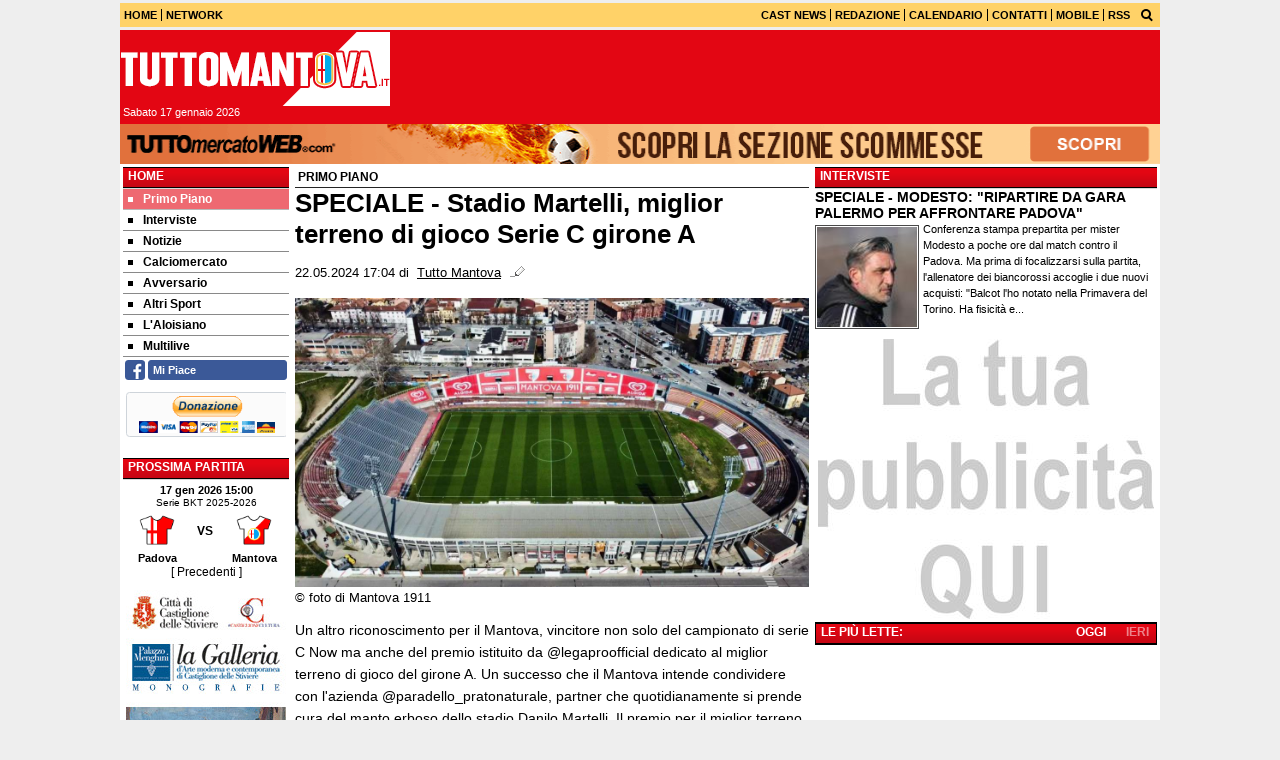

--- FILE ---
content_type: text/html; charset=UTF-8
request_url: https://www.tuttomantova.it/primo-piano/speciale-stadio-martelli-miglior-terreno-di-gioco-serie-c-girone-a-5116
body_size: 22960
content:

<!DOCTYPE html>
<html lang="it">
	<head>
		<title>SPECIALE - Stadio Martelli, miglior terreno di gioco Serie C girone A</title>		<meta name="description" content="Un altro riconoscimento per il Mantova, vincitore non solo del campionato di serie C Now ma anche del premio istituito.">
<meta name="twitter:card" content="summary_large_image">
<meta name="twitter:title" content="SPECIALE - Stadio Martelli, miglior terreno di gioco Serie C girone A">
<meta name="twitter:description" content="Un altro riconoscimento per il Mantova, vincitore non solo del campionato di serie C Now ma anche del premio istituito da&amp;nbsp;@legaproofficial&amp;nbsp;dedicato al miglior terreno di gioco del girone...">
<meta name="twitter:image" content="https://net-storage.tcccdn.com/storage/tuttomantova.it/img_notizie/thumb3/29/2993dbddb95fee767c5c42503a3ef20f-73791-oooz0000.jpg">
<meta property="og:site_name" content="Tutto Mantova">
<meta property="og:title" content="SPECIALE - Stadio Martelli, miglior terreno di gioco Serie C girone A">
<meta property="og:type" content="article">
<meta property="og:url" content="https://www.tuttomantova.it/primo-piano/speciale-stadio-martelli-miglior-terreno-di-gioco-serie-c-girone-a-5116">
<meta property="og:description" content="Un altro riconoscimento per il Mantova, vincitore non solo del campionato di serie C Now ma anche del premio istituito da&amp;nbsp;@legaproofficial&amp;nbsp;dedicato al miglior terreno di gioco del girone...">
<meta property="og:image" content="https://net-storage.tcccdn.com/storage/tuttomantova.it/img_notizie/thumb3/29/2993dbddb95fee767c5c42503a3ef20f-73791-oooz0000.jpg">
<meta property="og:image:width" content="1200">
<meta property="og:image:height" content="674">
<meta name="robots" content="max-image-preview:large">
<meta name="language" content="it">
<meta name="theme-color" content="#e30613">
		<link rel="stylesheet" media="print" href="https://net-static.tcccdn.com/template/tuttomantova.it/tmw/css/print.css"><link rel="alternate" media="only screen and (max-width: 640px)" href="https://m.tuttomantova.it/primo-piano/speciale-stadio-martelli-miglior-terreno-di-gioco-serie-c-girone-a-5116/"><link rel="shortcut icon" sizes="144x144" href="https://net-static.tcccdn.com/template/tuttomantova.it/img/favicon144.png"><link rel="shortcut icon" href="https://net-static.tcccdn.com/template/tuttomantova.it/img/favicon.ico"><link rel="alternate" type="application/rss+xml" title="RSS" href="https://www.tuttomantova.it/rss">		
<script type="application/ld+json">{"@context":"https://schema.org","@type":"NewsArticle","mainEntityOfPage":{"@type":"WebPage","@id":"https://www.tuttomantova.it/primo-piano/speciale-stadio-martelli-miglior-terreno-di-gioco-serie-c-girone-a-5116"},"headline":"SPECIALE - Stadio Martelli, miglior terreno di gioco Serie C girone A","articleSection":"Primo Piano","description":"Un altro riconoscimento per il Mantova, vincitore non solo del campionato di serie C Now ma anche del premio istituito da&nbsp;@legaproofficial&nbsp;dedicato al miglior terreno di gioco del girone...","datePublished":"2024-05-22T17:04:17+02:00","dateModified":"2024-05-22T17:05:29+02:00","isAccessibleForFree":true,"author":{"@type":"Person","name":"Tutto Mantova"},"publisher":{"@type":"Organization","name":"Tutto Mantova","logo":{"@type":"ImageObject","url":"https://net-static.tcccdn.com/template/tuttomantova.it/img/admin.png"},"url":"https://www.tuttomantova.it","sameAs":["https://www.facebook.com/pages/tuttomantova.it/101712801584251"]},"image":{"@type":"ImageObject","url":"https://net-storage.tcccdn.com/storage/tuttomantova.it/img_notizie/thumb3/29/2993dbddb95fee767c5c42503a3ef20f-73791-oooz0000.jpg","width":"1200","height":"674"}}</script>
		
<!-- InMobi Choice. Consent Manager Tag v3.0 (for TCF 2.2) -->
<script async>
(function() {
	var host = window.location.hostname;
	var element = document.createElement('script');
	var firstScript = document.getElementsByTagName('script')[0];
	var url = 'https://cmp.inmobi.com' . concat('/choice/', 'zps7Pn88rZM7r', '/', host, '/choice.js?tag_version=V3');
	var uspTries = 0;
	var uspTriesLimit = 3;
	element.async = true;
	element.type = 'text/javascript';
	element.src = url;
	element.addEventListener('load', function(event) {
		window.dispatchEvent(new Event('inmobiLoaded'));
		});

	firstScript.parentNode.insertBefore(element, firstScript);

	function makeStub() {
		var TCF_LOCATOR_NAME = '__tcfapiLocator';
		var queue = [];
		var win = window;
		var cmpFrame;

		function addFrame() {
			var doc = win.document;
			var otherCMP = !!(win.frames[TCF_LOCATOR_NAME]);

			if (!otherCMP) {
				if (doc.body) {
					var iframe = doc.createElement('iframe');

					iframe.style.cssText = 'display:none';
					iframe.name = TCF_LOCATOR_NAME;
					doc.body.appendChild(iframe);
				} else {
					setTimeout(addFrame, 5);
				}
			}
			return !otherCMP;
		}

		function tcfAPIHandler() {
			var gdprApplies;
			var args = arguments;

			if (!args.length) {
				return queue;
			} else if (args[0] === 'setGdprApplies') {
				if (
					args.length > 3 &&
					args[2] === 2 &&
					typeof args[3] === 'boolean'
				) {
					gdprApplies = args[3];
					if (typeof args[2] === 'function') {
						args[2]('set', true);
					}
				}
			} else if (args[0] === 'ping') {
				var retr = {
					gdprApplies: gdprApplies,
					cmpLoaded: false,
					cmpStatus: 'stub'
				};

				if (typeof args[2] === 'function') {
					args[2](retr);
				}
			} else {
				if (args[0] === 'init' && typeof args[3] === 'object') {
					args[3] = Object.assign(args[3], { tag_version: 'V3' });
				}
				queue.push(args);
			}
		}

		function postMessageEventHandler(event) {
			var msgIsString = typeof event.data === 'string';
			var json = {};

			try {
				if (msgIsString) {
					json = JSON.parse(event.data);
				} else {
					json = event.data;
				}
			} catch (ignore) {}

			var payload = json.__tcfapiCall;

			if (payload) {
				window.__tcfapi(
					payload.command,
					payload.version,
					function(retValue, success) {
						var returnMsg = {
							__tcfapiReturn: {
								returnValue: retValue,
								success: success,
								callId: payload.callId
							}
						};
						if (msgIsString) {
							returnMsg = JSON.stringify(returnMsg);
						}
						if (event && event.source && event.source.postMessage) {
							event.source.postMessage(returnMsg, '*');
						}
					},
					payload.parameter
				);
			}
		}

		while (win) {
			try {
				if (win.frames[TCF_LOCATOR_NAME]) {
					cmpFrame = win;
					break;
				}
			} catch (ignore) {}

			if (win === window.top) {
				break;
			}
			win = win.parent;
		}
		if (!cmpFrame) {
			addFrame();
			win.__tcfapi = tcfAPIHandler;
			win.addEventListener('message', postMessageEventHandler, false);
		}
	};

	makeStub();

	function makeGppStub() {
		const CMP_ID = 10;
		const SUPPORTED_APIS = [
			'2:tcfeuv2',
			'6:uspv1',
			'7:usnatv1',
			'8:usca',
			'9:usvav1',
			'10:uscov1',
			'11:usutv1',
			'12:usctv1'
		];

		window.__gpp_addFrame = function (n) {
			if (!window.frames[n]) {
				if (document.body) {
					var i = document.createElement("iframe");
					i.style.cssText = "display:none";
					i.name = n;
					document.body.appendChild(i);
				} else {
					window.setTimeout(window.__gpp_addFrame, 10, n);
				}
			}
		};
		window.__gpp_stub = function () {
			var b = arguments;
			__gpp.queue = __gpp.queue || [];
			__gpp.events = __gpp.events || [];

			if (!b.length || (b.length == 1 && b[0] == "queue")) {
				return __gpp.queue;
			}

			if (b.length == 1 && b[0] == "events") {
				return __gpp.events;
			}

			var cmd = b[0];
			var clb = b.length > 1 ? b[1] : null;
			var par = b.length > 2 ? b[2] : null;
			if (cmd === "ping") {
				clb(
					{
						gppVersion: "1.1", // must be “Version.Subversion”, current: “1.1”
						cmpStatus: "stub", // possible values: stub, loading, loaded, error
						cmpDisplayStatus: "hidden", // possible values: hidden, visible, disabled
						signalStatus: "not ready", // possible values: not ready, ready
						supportedAPIs: SUPPORTED_APIS, // list of supported APIs
						cmpId: CMP_ID, // IAB assigned CMP ID, may be 0 during stub/loading
						sectionList: [],
						applicableSections: [-1],
						gppString: "",
						parsedSections: {},
					},
					true
				);
			} else if (cmd === "addEventListener") {
				if (!("lastId" in __gpp)) {
					__gpp.lastId = 0;
				}
				__gpp.lastId++;
				var lnr = __gpp.lastId;
				__gpp.events.push({
					id: lnr,
					callback: clb,
					parameter: par,
				});
				clb(
					{
						eventName: "listenerRegistered",
						listenerId: lnr, // Registered ID of the listener
						data: true, // positive signal
						pingData: {
							gppVersion: "1.1", // must be “Version.Subversion”, current: “1.1”
							cmpStatus: "stub", // possible values: stub, loading, loaded, error
							cmpDisplayStatus: "hidden", // possible values: hidden, visible, disabled
							signalStatus: "not ready", // possible values: not ready, ready
							supportedAPIs: SUPPORTED_APIS, // list of supported APIs
							cmpId: CMP_ID, // list of supported APIs
							sectionList: [],
							applicableSections: [-1],
							gppString: "",
							parsedSections: {},
						},
					},
					true
				);
			} else if (cmd === "removeEventListener") {
				var success = false;
				for (var i = 0; i < __gpp.events.length; i++) {
					if (__gpp.events[i].id == par) {
						__gpp.events.splice(i, 1);
						success = true;
						break;
					}
				}
				clb(
					{
						eventName: "listenerRemoved",
						listenerId: par, // Registered ID of the listener
						data: success, // status info
						pingData: {
							gppVersion: "1.1", // must be “Version.Subversion”, current: “1.1”
							cmpStatus: "stub", // possible values: stub, loading, loaded, error
							cmpDisplayStatus: "hidden", // possible values: hidden, visible, disabled
							signalStatus: "not ready", // possible values: not ready, ready
							supportedAPIs: SUPPORTED_APIS, // list of supported APIs
							cmpId: CMP_ID, // CMP ID
							sectionList: [],
							applicableSections: [-1],
							gppString: "",
							parsedSections: {},
						},
					},
					true
				);
			} else if (cmd === "hasSection") {
				clb(false, true);
			} else if (cmd === "getSection" || cmd === "getField") {
				clb(null, true);
			}
			//queue all other commands
			else {
				__gpp.queue.push([].slice.apply(b));
			}
		};
		window.__gpp_msghandler = function (event) {
			var msgIsString = typeof event.data === "string";
			try {
				var json = msgIsString ? JSON.parse(event.data) : event.data;
			} catch (e) {
				var json = null;
			}
			if (typeof json === "object" && json !== null && "__gppCall" in json) {
				var i = json.__gppCall;
				window.__gpp(
					i.command,
					function (retValue, success) {
						var returnMsg = {
							__gppReturn: {
								returnValue: retValue,
								success: success,
								callId: i.callId,
							},
						};
						event.source.postMessage(msgIsString ? JSON.stringify(returnMsg) : returnMsg, "*");
					},
					"parameter" in i ? i.parameter : null,
					"version" in i ? i.version : "1.1"
				);
			}
		};
		if (!("__gpp" in window) || typeof window.__gpp !== "function") {
			window.__gpp = window.__gpp_stub;
			window.addEventListener("message", window.__gpp_msghandler, false);
			window.__gpp_addFrame("__gppLocator");
		}
	};

	makeGppStub();

	var uspStubFunction = function() {
		var arg = arguments;
		if (typeof window.__uspapi !== uspStubFunction) {
			setTimeout(function() {
				if (typeof window.__uspapi !== 'undefined') {
					window.__uspapi.apply(window.__uspapi, arg);
				}
			}, 500);
		}
	};

	var checkIfUspIsReady = function() {
		uspTries++;
		if (window.__uspapi === uspStubFunction && uspTries < uspTriesLimit) {
			console.warn('USP is not accessible');
		} else {
			clearInterval(uspInterval);
		}
	};

	if (typeof window.__uspapi === 'undefined') {
		window.__uspapi = uspStubFunction;
		var uspInterval = setInterval(checkIfUspIsReady, 6000);
	}
})();
</script>
<!-- End InMobi Choice. Consent Manager Tag v3.0 (for TCF 2.2) -->

<script>

function addListener(element, type, callback)
{
	if (element.addEventListener) {
		element.addEventListener(type, callback);
	} else if (element.attachEvent) {
		element.attachEvent('on' + type, callback);
	}
}
var tcfGoogleConsent = "0";

addListener(window, "inmobiLoaded", () => {
	__tcfapi("addEventListener", 2, (tcData, success) => {
		if (success && tcData.gdprApplies) {
						if (tcData.eventStatus == "useractioncomplete" || tcData.eventStatus == "tcloaded") {
								if (
					Object.entries(tcData.purpose.consents).length > 0
					&& Object.values(tcData.purpose.consents)[0] === true
					&& typeof tcData.vendor.consents[755] !== "undefined"
					&& tcData.vendor.consents[755] === true
				) {
					tcfGoogleConsent = "1";
									} else {
					tcfGoogleConsent = "-1";
									}
			}
		}
	});
});
</script>
		<!-- Da includere in ogni layout -->
<script>
function file_exists(url)
{
	var req = this.window.ActiveXObject ? new ActiveXObject("Microsoft.XMLHTTP") : new XMLHttpRequest();
	if (!req) {
		return false;
		throw new Error('XMLHttpRequest not supported');
	}
	req.open('GET', url, false);	/* HEAD è generalmente più veloce di GET con JavaScript */
	req.send(null);
	if (req.status == 200) return true;
	return false;
}

function getQueryParam(param)
{
	var result = window.location.search.match(new RegExp("(\\?|&)" + param + "(\\[\\])?=([^&]*)"));
	return result ? result[3] : false;
}

/* VIDEO Sky */
var videoSky = false;

/* Settaggio delle variabili */
var menunav     = 'primo-piano';
var online    = '9';
var indirizzo = window.location.pathname.split('/');
var word        = '';
if (word=='') word = getQueryParam('word');
var platform  = 'desktop';
var asset_id  = 'read.5116';
var azione    = 'read';
var idsezione = '1';
var tccdate   = '17 gennaio ore 04:59';
var key       = '';
var key2      = '';
var checkUser = false;

/* Settaggio della searchbar (con titoletto) */
var searchbar = false;
if (indirizzo[1]!='' && word=='') searchbar = indirizzo[1].replace(/-/gi, " ").replace(/_/gi, " ").toUpperCase();
else if (azione=='search')
{
	searchbar = 'Ricerca';
	if (word!=false && word!='') searchbar = searchbar + ' per ' + word.toUpperCase();
}
else if (azione=='contatti') searchbar = azione.toUpperCase();
indirizzo = indirizzo[1].replace("-", "");
if(word==false) word = '';

/* Settaggio della zona per banner Leonardo */
var zonaLeonardo = (azione=='index') ? 'home' : 'genr';
/* Settaggio della zona per banner Sole24Ore */
var zonaSole24Ore = (azione=='index') ? 'Homepage' : 'Altro';
if (indirizzo == 'scommesse') { zonaSole24Ore = 'Scommesse'; }

/* Inclusione del css personalizzato per key */
if (key!='')
{
	var cssKey1 = 'https://net-static.tcccdn.com/template/tuttomantova.it/css/'+key+'.css';
	if (file_exists(cssKey1)!=false) document.write('<link rel="stylesheet" href="'+cssKey1+'">');
	else
	{
		var cssKey2 = 'https://net-static.tcccdn.com/template/tuttomantova.it/css/'+key2+'.css';
		if(file_exists(cssKey2)!=false) document.write('<link rel="stylesheet" href="'+cssKey2+'">');
	}
}
</script>
		<!-- Meta dati che vanno bene per tutti i layout -->
<meta http-equiv="Content-Type" content="text/html; charset=UTF-8">
<style>.testo_align a { font-weight: bold; }</style>
		<link rel="stylesheet" href="https://net-static.tcccdn.com/template/tuttomantova.it/img-css-js/837ab0cf9fe729d03e8bf9cf826d8f59.css">
<script src="https://net-static.tcccdn.com/template/tuttomantova.it/tmw/img-css-js/207c3815ce31fc8565adaf1e96bbd589.js" async></script>
<script>

			var banner = {"728x90":[{"idbanner":"60","width":728,"height":90,"crop":"1","async":"0","uri":"","embed":"PGRpdiBpZD0ncHJqXzcyOHg5MF9hdGYnID48L2Rpdj4NCjxzY3JpcHQgc3JjPSIvL2QyN2d0Z2xzdTRmNHkyLmNsb3VkZnJvbnQubmV0L3ByZWJpZF9oYl8zMDNfMTY5LmpzIiBhc3luYz48L3NjcmlwdD4=","img1":"","partenza":-62169986996,"scadenza":-62169986996,"pagine":""}],"300x250_read":[{"idbanner":"6","width":300,"height":250,"crop":"1","async":"0","uri":"","embed":"PGRpdiBpZD0ncHJqXzMwMHgyNTBfbW9iX2F0ZicgPjwvZGl2Pg==","img1":"","partenza":-62169986996,"scadenza":-62169986996,"pagine":""}],"336x280_1":[{"idbanner":"8","width":336,"height":280,"crop":"1","async":"0","uri":"https:\/\/www.tuttomantova.it\/?action=page&id=1","embed":"","img1":"388b6545244c9af6354498efd02fa12f.jpg","partenza":-62169986996,"scadenza":-62169986996,"pagine":""}],"160x60":[{"idbanner":"16","width":160,"height":60,"crop":"1","async":"0","uri":"","embed":"[base64]","img1":"","partenza":-62169986996,"scadenza":-62169986996,"pagine":""}],"160x600_1":[{"idbanner":"42","width":160,"height":600,"crop":"1","async":"0","uri":"http:\/\/www.valorecastiglione.it","embed":"","img1":"78166125c0935f89b20442957afd312f.jpg","partenza":-62169986996,"scadenza":-62169986996,"pagine":""}]};
			var now = Math.round(new Date().getTime() / 1000);
			var bannerok = new Object();
			for (var zona in banner)
			{
				bannerok[zona] = new Array();
				for (i=0; i < banner[zona].length; i++)
				{
					var ok = 1;
					if (banner[zona][i]['scadenza']>0  && banner[zona][i]['scadenza']<=now) ok = 0;
					if (banner[zona][i]['partenza']!=0 && banner[zona][i]['partenza']>now)  ok = 0;
					if (typeof azione !== 'undefined' && azione !== null) {
						if (banner[zona][i]['pagine'] == '!index' && azione == 'index') ok = 0;
						else if (banner[zona][i]['pagine'] == 'index' && azione != 'index') ok = 0;
					}

					if (ok == 1) bannerok[zona].push(banner[zona][i]);
				}

				bannerok[zona].sort(function() {return 0.5 - Math.random()});
			}
			banner = bannerok;
var banner_url   = 'https://net-storage.tcccdn.com';
var banner_path  = '/storage/tuttomantova.it/banner/'
function asyncLoad()
{
	if (azione == 'read') {
		var scripts = [
				"https://connect.facebook.net/it_IT/all.js#xfbml=1",
			];
		(function(array) {
			for (var i = 0, len = array.length; i < len; i++) {
				var elem = document.createElement('script');
				elem.type = 'text/javascript';
				elem.async = true;
				elem.src = array[i];
				var s = document.getElementsByTagName('script')[0];
				s.parentNode.insertBefore(elem, s);
			}
		})(scripts);
	}

}
if (window.addEventListener) window.addEventListener("load", asyncLoad, false);
else if (window.attachEvent) window.attachEvent("onload", asyncLoad);
else window.onload = asyncLoad;

function resizeStickyContainers() {
	var stickyFill = document.getElementsByClassName('sticky-fill');
	for (i = 0; i < stickyFill.length; ++i) stickyFill[i].style.height = null;
	for (i = 0; i < stickyFill.length; ++i)
	{
		var height = stickyFill[i].parentElement.offsetHeight-stickyFill[i].offsetTop;
		height = Math.max(height, stickyFill[i].offsetHeight);
		stickyFill[i].style.height = height+'px';
	}
}
document.addEventListener('DOMContentLoaded', resizeStickyContainers, false);

// layout_headjs
function utf8_decode(e){for(var n="",r=0;r<e.length;r++){var t=e.charCodeAt(r);t<128?n+=String.fromCharCode(t):(127<t&&t<2048?n+=String.fromCharCode(t>>6|192):(n+=String.fromCharCode(t>>12|224),n+=String.fromCharCode(t>>6&63|128)),n+=String.fromCharCode(63&t|128))}return n}function base64_decode(e){var n,r,t,i,a,o="",h=0;for(e=e.replace(/[^A-Za-z0-9\+\/\=]/g,"");h<e.length;)n=this._keyStr.indexOf(e.charAt(h++))<<2|(t=this._keyStr.indexOf(e.charAt(h++)))>>4,r=(15&t)<<4|(i=this._keyStr.indexOf(e.charAt(h++)))>>2,t=(3&i)<<6|(a=this._keyStr.indexOf(e.charAt(h++))),o+=String.fromCharCode(n),64!=i&&(o+=String.fromCharCode(r)),64!=a&&(o+=String.fromCharCode(t));return utf8_decode(o)}function getBannerJS(e,n){void 0!==banner[e]&&0!=banner[e].length&&(static=void 0!==window.banner_url?window.banner_url:"",bannerPath=void 0!==window.banner_path?window.banner_path:"",bannerSel=banner[e].pop(),"undefined"!=typeof bannerSel&&(style=-1==e.indexOf("side")?"overflow: hidden; height: "+bannerSel.height+"px;":"min-height: "+bannerSel.height+"px;",style=-1==e.indexOf("side")||250!=bannerSel.height&&280!=bannerSel.height?style:style+" max-height: 600px; overflow: hidden;",style=style+" width: "+bannerSel.width+"px; margin: auto;",htmlBanner=bannerSel.embed?base64_decode(bannerSel.embed):'<a target="_blank" href="'+bannerSel.uri+'"><img src="'+static+bannerPath+bannerSel.img1+'" width="'+bannerSel.width+'" height="'+bannerSel.height+'" alt="Banner '+e+'" border="0"></a>',htmlString='<div style="'+style+'">'+htmlBanner+"</div>",document.write(htmlString)))}function checkCookieFrequencyCap(e){for(var n=document.cookie.split(";"),r=0,t=new Date,i=0;i<n.length;i++){for(var a=n[i];" "==a.charAt(0);)a=a.substring(1);if(0==a.indexOf(e)){r=a.substring(e.length+1,a.length);break}}return r<t.getTime()}function setCookieFrequencyCap(e,n){var r=location.hostname.split(".").slice(1).join("."),t=new Date;return t.setTime(t.getTime()+60*n*1e3),document.cookie=e+"="+t.getTime()+"; expires="+t.toGMTString()+"; domain="+r+"; path=/",!0}_keyStr="ABCDEFGHIJKLMNOPQRSTUVWXYZabcdefghijklmnopqrstuvwxyz0123456789+/=";
</script>
		<meta name="viewport" content="width=device-width,minimum-scale=1,initial-scale=1">
				<script async src="https://pagead2.googlesyndication.com/pagead/js/adsbygoogle.js"></script>
	</head>
	<body>
		<div id="tcc-offset"></div>
		<div id="fb-root"></div>
		<!-- Global site tag (gtag.js) - Google Analytics -->
<script>
	window ['gtag_enable_tcf_support'] = true;  
</script>
<script async src="https://www.googletagmanager.com/gtag/js?id=G-59J01QWSCL"></script>
<script>
	window.dataLayer = window.dataLayer || [];
	function gtag(){dataLayer.push(arguments);}
	gtag('js', new Date());
	gtag('config', 'G-59J01QWSCL', {"asset_id": asset_id, "platform": platform});
//	if (azione == "search" && word != false && word != "") {
//		gtag("event", "search", {"search_term": word});
//	}
</script>
		<script>var tccLoad = [];</script>
		<div class="centra">
			<table style="width:100%;" class="bar small">
	<tr style="vertical-align: text-bottom;">
		<td style="text-align:left; vertical-align:middle;" class="header-list sx">
						<ul><li class="topsxfisso0 no"><a href="//www.tuttomantova.it/"><span>HOME</span></a></li><li class="topsxfisso3"><a href="//www.tuttomantova.it/network/"><span>NETWORK</span></a></li></ul>		</td>
		<td style="text-align:right; vertical-align:middle;" class="header-list dx">
			<ul><li class="topdx0"><a href="/?action=page&id=2" class="topdx0"  ><span>CAST NEWS</span></a></li><li class="topdx1"><a href="/?action=page&id=1" class="topdx1"  ><span>REDAZIONE</span></a></li></ul><ul><li class="topdxfisso0"><a href="/calendario_classifica/" rel="nofollow"><span>CALENDARIO</span></a></li><li class="topdxfisso1"><a href="/contatti/"><span>CONTATTI</span></a></li><li class="topdxfisso2"><a href="/mobile/"><span>MOBILE</span></a></li><li class="topdxfisso3 no"><a href="/info_rss/"><span>RSS</span></a></li></ul>
		</td>
		<td style="text-align:center; vertical-align:middle;"><span id="search-icon" title="Cerca" accesskey="s" tabindex="0"><svg class="search-icon tcc-link"><g stroke-width="2" stroke="#fff" fill="none"><path d="M11.29 11.71l-4-4"/><circle cx="5" cy="5" r="4"/></g></svg></span>
<script>
var search = document.getElementById('search-icon');
search.onclick = function(){
	var tccsearch = document.getElementById('tccsearch');
	tccsearch.style.display = (tccsearch.style.display=='' || tccsearch.style.display=='none') ? 'block' : 'none';
	document.getElementById('wordsearchform').focus();
};
</script></td>
	</tr>
</table>
<div id="tccsearch"
	><form action="/ricerca/" method="get" name="form" role="search" aria-label="Cerca"
		><input type="text" name="word" value="" id="wordsearchform" autocomplete="off"
		><input type="submit" name="invio" value="Cerca" role="button"
	></form
></div>
<script>
document.getElementById("wordsearchform").value = word;
if (azione=='search')
{
	document.getElementById('tccsearch').style.display = 'block';
}
</script><div class="bar_bottom"><table style="width: 100%; margin: auto;">
	<tr>
		<td style="text-align: left; vertical-align: top; width: 272px;">
			<div class="logod"><a href="/" title="Tutto sulla tua squadra del cuore"></a></div>
			<table style="width: 100%; margin: auto;">
				<tr>
					<td style="text-align: left;" class="small">&nbsp;Sabato 17 gennaio 2026</td>
					<td style="text-align: right;" class="small"><span class="ecc_utenti_online"><script> if (online!='0') document.write('Utenti online: ' + online); </script></span></td>
				</tr>
			</table>
		</td>
		<td style="text-align: right; vertical-align: top; width: 728px;" class="novis"><script>getBannerJS('728x90');</script>
</td>
	</tr>
</table>
</div>			<div class="sub novis" style="text-align:center;"><div id="slimbanner" class="center mb-2 mt-2" style="width: 1040px; height: 40px;"></div>
<script>
var now = Date.now();

var d1a = new Date(1749592800000);
var d1b = new Date(1752443940000);

var d2a = new Date(1763593200000);
var d2b = new Date(1764889140000);

var arr = [
	'<a href="https://www.tuttomercatoweb.com/scommesse/" target="_blank" rel="nofollow"><img src="https://net-static.tcccdn.com/template/tuttomantova.it/tmw/banner/1000x40_tmwscommesse.gif" alt="TMW Scommesse" width="1040px" height="40px"></a>',
	//'<a href="https://www.tuttomercatoweb.com/scommesse/quote-maggiorate/" target="_blank" rel="nofollow"><img src="https://net-static.tcccdn.com/template/tuttomantova.it/tmw/banner/tmw-mondiale-club-1000x40.gif" alt="TMW Scommesse" width="1040px" height="40px"></a>',
	'<a href="https://www.ail.it/ail-eventi-e-news/ail-manifestazioni/stelle-di-natale-ail?utm_source=web&utm_medium=banner&utm_campaign=Stelle25" target="_blank" rel="nofollow"><img src="https://net-static.tcccdn.com/template/tuttomantova.it/tmw/banner/1000x40_ail_stelle_2025.jpg" alt="AIL" width="1000px" height="40px"></a>',
];

var w = arr[0]; // default
if (now>=d2a && now<=d2b) // random tra 1 e 2
{
	var randKey = Math.floor(Math.random()*2);//+1
	w = arr[randKey];
}
else if (now>=d2b && now<=d1b) w = arr[1]; // mondiali

var slim = document.getElementById('slimbanner');
slim.innerHTML = w;
</script>
</div>
						<div class="divTable" style="width: 100%; table-layout: fixed;">
				<div class="divRow">
								<div class="colsx divCell">
						<div class='block_title'>
	<h2 class="block_title2 upper"><span><a href="/">Home</a></span></h2>
	<div class="menu" aria-label="Menù" role="menu">
		<a href="/primo-piano/" class="m1" id="mprimopiano" role="menuitem"><span></span>Primo Piano</a><a href="/interviste/" class="m2" id="minterviste" role="menuitem"><span></span>Interviste</a><a href="/notizie/" class="m3" id="mnotizie" role="menuitem"><span></span>Notizie</a><a href="/calciomercato/" class="m4" id="mcalciomercato" role="menuitem"><span></span>Calciomercato</a><a href="/avversario/" class="m5" id="mavversario" role="menuitem"><span></span>Avversario</a><a href="/altri-sport/" class="m13" id="maltrisport" role="menuitem"><span></span>Altri Sport</a><a href="/l-aloisiano/" class="m12" id="mlaloisiano" role="menuitem"><span></span>L'Aloisiano</a><a href="/live-partite/" id="mlive-partite" role="menuitem"><span></span>Multilive</a>	</div>
</div>

<script>
	var mindirizzo = document.getElementById('m'+indirizzo);
	if (mindirizzo!==undefined && mindirizzo!==null) mindirizzo.classList.add("selected");
</script>
<div class="social_table mbottom">
		<div>
			<a target="_blank" rel="nofollow noopener" href="https://www.facebook.com/101712801584251" title="Facebook">
				<span class="social_icon icon_facebook"></span
				><span class="left social_follow follow_facebook">Mi Piace</span>
			</a>
		</div>
	</div><div style="padding: 0px 0px 3px 0px;">
<script>getBannerJS('160x60');</script>
</div>
		<div class="proxEventi">
		<table style="width:100%; margin: auto;">
				<tr>
					<td><h2 class="block_title"><span class="be0">PROSSIMA PARTITA</span></h2></td>
				</tr>
				<tr>
					<td>
						<div class="tcc-small" style="padding:4px;">
							<b>
	17 gen 2026 15:00						</b>
							<br>
							<a href="/calendario_classifica/serie_b/2025-2026#3531g20">
								<span class="small">Serie BKT 2025-2026</span>
							</a>
													</div>
					</td>
				</tr>
				<tr>
					<td style="text-align:center;">
						<table style="width:100%; margin: auto;">
							<tr>
								<td style="vertical-align:middle; text-align:center; width:45%;"><img src="https://tccdb-storage.tcccdn.com/storage/scudetti/59-100.png" alt="Padova" style="width:36px;"></td>
								<td style="vertical-align:middle; text-align:center; width:10%;">&nbsp;&nbsp;<b>VS</b>&nbsp;&nbsp;</td>
								<td style="vertical-align:middle; text-align:center; width:45%;"><img src="https://tccdb-storage.tcccdn.com/storage/scudetti/57-100.png" alt="Mantova" style="width:36px;"></td>
							</tr>
							<tr>
								<td style="vertical-align:middle; text-align:center;"><span class="tcc-small"><b>Padova</b></span></td>
								<td style="vertical-align:middle; text-align:center;">&nbsp;</td>
								<td style="vertical-align:middle; text-align:center;"><span class="tcc-small"><b>Mantova</b></span></td>
							</tr>
						</table>
					</td>
				</tr>
				<tr>
					<td>
						<a title="Precedenti" href="//www.tuttomantova.it/partite_precedenti/?ids=59,57">[ Precedenti ]</a>
					</td>
				</tr>
			</table>
		</div>
	<div style="padding: 0px 0px 3px 0px;">
<script>getBannerJS('160x600_1');</script>
</div>
<div style="padding: 0px 0px 3px 0px;">
<script>getBannerJS('160x300');</script>
</div>
<div style="padding: 0px 0px 3px 0px;">
<script>getBannerJS('160x600_2');</script>
</div>
					</div>
								<div class="corpo divCell">	
<div>
	<table style="width:100%; margin: auto;" class="background">
		<tr>
			<td class="background" style="text-align:left; border-right: none;">PRIMO PIANO</td>
			<td class="background" style="text-align:right; border-left: none;">
					</td>
		</tr>
	</table>
</div>
<!-- Inizio Articolo -->
<div role="main">
		<div class="mbottom "><h1 class="titolo">SPECIALE - Stadio Martelli, miglior terreno di gioco Serie C girone A</h1></div>
	<div class="testo">
				<div class="data small" style="margin-bottom:3px;">
			<span>22.05.2024 17:04</span>&nbsp;di&nbsp;
			<span class="contatta"><a rel="nofollow" href="/contatti/?idutente=2"><u>Tutto Mantova</u></a></span>						<span class="ecc_count_read">&nbsp;
				<span id="button_letture"><a href="javascript:visualizza_letture('letture','5116')">
					<span class="box_reading">vedi letture</span>
				</a></span>
				<span id="txt_letture"></span>
			</span>
		</div>
				<div style="text-align:center; margin: 14px 0; max-width: 468px;" class="banner_468x60_read_top"></div>
		<div class="testo_align">
			<div class="big">
						<div>
						<img src="https://net-storage.tcccdn.com/storage/tuttomantova.it/img_notizie/thumb3/29/2993dbddb95fee767c5c42503a3ef20f-73791-oooz0000.jpg" alt="SPECIALE - Stadio Martelli, miglior terreno di gioco Serie C girone A"></div>
					</div><div class="small" style="margin-bottom:10px;"><div>&copy; foto di Mantova 1911</div></div>												<p>Un altro riconoscimento per il Mantova, vincitore non solo del campionato di serie C Now ma anche del premio istituito da&nbsp;@legaproofficial&nbsp;dedicato al miglior terreno di gioco del girone A.&nbsp;Un successo che il Mantova intende condividere con l&#39;azienda&nbsp;@paradello_pratonaturale, partner che quotidianamente si prende cura del manto erboso dello stadio Danilo Martelli.&nbsp;Il premio per il miglior terreno della Serie C Now e&#39; stato assegnato anche al Cesena per il girone B ed al Benevento per il girone C. Al Novara il premio per il miglior manto sintetico.&nbsp;La qualit&agrave; dei terreni di gioco, valutata e votata dagli arbitri della Can C, ha permesso ai Club di ottenere il premio istituito dalla Lega Pro che nell&rsquo;ultimo anno ha posto grande attenzione al tema dei campi di gioco.&nbsp;</p>

<div id="prj_vidinread">&nbsp;</div>

<p><a href="https://www.facebook.com/tuttomantova.it" target="_blank"><b><i>Seguici su Facebook</i></b></a></p>

<p><i>Per contattare la redazione e per la tua pubblicit&agrave;:</i><b><i>&nbsp;</i></b><b><i><a href="mailto:redazione@tuttomantova.it">redazione@tuttomantova.it</a>&nbsp;</i></b><i> oppure&nbsp;<b>333.3361142</b></i></p>

<p><i><b><a href="https://www.paypal.com/donate/?hosted_button_id=8JDY5CNQS2BKS" target="_blank">SOSTIENI LA NOSTRA INFORMAZIONE</a></b></i></p>

<p><i>Siamo giornalisti ed editori di noi stessi! I ricavi ottenuti dalla pubblicit&agrave; e dalle donazioni&nbsp;ci aiutano a supportare il lavoro della nostra redazione che si impegna, ogni giorno, a fornirti un&#39;informazione gratuita e di qualit&agrave;.</i></p>

<div id="prj_artcorr">&nbsp;</div>
						<div class="tcc-clear"></div>
								</div>
		<div class="tcc-clear"></div>
				<div class="link novis">
			<script>var embedVideoPlayer = (typeof embedVideoPlayer === 'undefined') ? false : embedVideoPlayer;</script>
		</div>
				<script>
<!--
function popUp(URL, w, h, s, r)
{
	day = new Date();
	id = day.getTime();
	eval("page" + id + " = window.open(URL, '" + id + "', 'toolbar=0,scrollbars='+s+',location=0,statusbar=0,menubar=0,resizable='+r+',width='+w+',height='+h+',left = 100,top = 80');");
}
//-->
</script>

<div class="social_table share mbottom">
	<a href="javascript:popUp('https://www.facebook.com/sharer.php?u=https%253A%252F%252Fwww.tuttomantova.it%252Fprimo-piano%252Fspeciale-stadio-martelli-miglior-terreno-di-gioco-serie-c-girone-a-5116', '700', '550', '1', '1')"><span class="social_icon icon_facebook"></span><span class="left social_follow follow_facebook">condividi</span></a>
	<a href="javascript:popUp('https://twitter.com/share?url=https%253A%252F%252Fwww.tuttomantova.it%252Fprimo-piano%252Fspeciale-stadio-martelli-miglior-terreno-di-gioco-serie-c-girone-a-5116', '700', '550', '1', '1')"><span class="social_icon icon_twitter"></span><span class="left social_follow follow_twitter">tweet</span></a>
</div>
	</div>
</div>
<!-- Fine Articolo -->
<div class="novis">
	<div style="text-align: center;" class="banner_468x60_read"></div>
	<div class="banner_300x250_read" style="margin: 20px auto;"><script>getBannerJS('300x250_read');</script>
</div>
	<div class="tcc-clear"></div>
</div>
<br>
<div class="novis"><div class="background">Altre notizie - Primo Piano</div>
<div>
	<table style="width:100%; margin: auto;">
		<tr>
		<td class="testo " style="width:50%; padding: 5px 2px 0px 0px; vertical-align: top;"><img src="https://net-storage.tcccdn.com/storage/tuttomantova.it/img_notizie/thumb2/28/287609bcb23ec20fbae80a89e4cc97cf-27411-oooz0000.jpeg" width="50" height="50" alt="SPECIALE - Fiamma Olimpica, domenica e lunedì a Mantova e provincia"><span class="small date">16.01.2026 17:38</span><br><a href="/primo-piano/speciale-fiamma-olimpica-domenica-e-lunedi-a-mantova-e-provincia-7596">SPECIALE - Fiamma Olimpica, domenica e lunedì a Mantova...</a></td><td class="testo " style="width:50%; padding: 5px 2px 0px 0px; vertical-align: top;"><img src="https://net-storage.tcccdn.com/storage/tuttomantova.it/img_notizie/thumb2/34/34f20af51038019c2bcbe94fb6beb664-19612-384o172o1222o1011z0ae5.jpg" width="50" height="50" alt="SPECIALE - Il Mantova gira a destra: sulla fascia Balcot dal Torino"><span class="small date">15.01.2026 13:32</span><br><a href="/primo-piano/speciale-il-mantova-gira-a-destra-sulla-fascia-balcot-dal-torino-7665">SPECIALE - Il Mantova gira a destra: sulla fascia Balcot...</a></td></tr><tr><td class="testo " style="width:50%; padding: 5px 2px 0px 0px; vertical-align: top;"><img src="https://net-storage.tcccdn.com/storage/tuttomantova.it/img_notizie/thumb2/de/de0cf3c12eecacaa8b5eb839d106f7fb-89363-oooz0000.jpg" width="50" height="50" alt="RUCK 'n' ROLL - L'editoriale sul Rugby Viadana di Alessandro Soragna"><span class="small date">15.01.2026 12:00</span><br><a href="/primo-piano/ruck-n-roll-l-editoriale-sul-rugby-viadana-di-alessandro-soragna-7664">RUCK 'n' ROLL - L'editoriale sul Rugby Viadana di...</a></td><td class="testo " style="width:50%; padding: 5px 2px 0px 0px; vertical-align: top;"><img src="https://net-storage.tcccdn.com/storage/tuttomantova.it/img_notizie/thumb2/83/835ad0d0023e5d62abe5c7695aba9c9a-29487-oooz0000.jpg" width="50" height="50" alt="SPECIALE - Buso c'è: l'attaccante arriva dal Catanzaro"><span class="small date">13.01.2026 13:31</span><br><a href="/primo-piano/speciale-buso-c-e-l-attaccante-arriva-dal-catanzaro-7647">SPECIALE - Buso c'è: l'attaccante arriva dal Catanzaro</a></td></tr><tr><td class="testo " style="width:50%; padding: 5px 2px 0px 0px; vertical-align: top;"><img src="https://net-storage.tcccdn.com/storage/tuttomantova.it/img_notizie/thumb2/e6/e66356a7984347ef07bd9a5eee734bca-12520-oooz0000.jpg" width="50" height="50" alt="SPECIALE - Questa sera TuttoMantova.it in tv a &quot;Piazza Pallone&quot;"><span class="small date">12.01.2026 18:47</span><br><a href="/primo-piano/speciale-questa-sera-tuttomantova-it-in-tv-a-piazza-pallone-7649">SPECIALE - Questa sera TuttoMantova.it in tv a "Piazza...</a></td><td class="testo " style="width:50%; padding: 5px 2px 0px 0px; vertical-align: top;"><img src="https://net-storage.tcccdn.com/storage/tuttomantova.it/img_notizie/thumb2/41/4166510045b388183b240d07bb7894b9-18405-827o196o1851o1220z0ffe.jpg" width="50" height="50" alt="SPECIALE - Mantova, punto d'oro col Palermo: Marras all'ultimo respiro"><span class="small date">11.01.2026 17:15</span><br><a href="/primo-piano/speciale-mantova-punto-d-oro-col-palermo-marras-all-ultimo-respiro-7641">SPECIALE - Mantova, punto d'oro col Palermo: Marras...</a></td></tr><tr><td class="testo " style="width:50%; padding: 5px 2px 0px 0px; vertical-align: top;"><img src="https://net-storage.tcccdn.com/storage/tuttomantova.it/img_notizie/thumb2/1c/1c028c89787a282024ee1ac6d3e86ea5-15698-oooz0000.jpg" width="50" height="50" alt="Mantova-Palermo, formazioni ufficiali: esordio per Bardi"><span class="small date">11.01.2026 14:30</span><br><a href="/primo-piano/mantova-palermo-formazioni-ufficiali-esordio-per-bardi-7640">Mantova-Palermo, formazioni ufficiali: esordio per Bardi</a></td><td class="testo " style="width:50%; padding: 5px 2px 0px 0px; vertical-align: top;"><img src="https://net-storage.tcccdn.com/storage/tuttomantova.it/img_notizie/thumb2/23/2320265fa2c56bd98cb9701b1f46a10b-75315-428o0o1324o895z0a57.jpg" width="50" height="50" alt="SPECIALE - Galuppini riparte da Ascoli: l'attaccante saluta Mantova"><span class="small date">07.01.2026 12:41</span><br><a href="/primo-piano/speciale-galuppini-riparte-da-ascoli-l-attaccante-saluta-mantova-7623">SPECIALE - Galuppini riparte da Ascoli: l'attaccante...</a></td></tr><tr><td class="testo " style="width:50%; padding: 5px 2px 0px 0px; vertical-align: top;"><img src="https://net-storage.tcccdn.com/storage/tuttomantova.it/img_notizie/thumb2/1d/1ded277a0223ad6199a59dacbbaba2f5-13134-491o311o1556o1376z0e96.jpg" width="50" height="50" alt="SPECIALE - Zuccon è biancorosso: rinforzo in mediana per Modesto"><span class="small date">04.01.2026 14:04</span><br><a href="/primo-piano/speciale-zuccon-e-biancorosso-rinforzo-in-mediana-per-modesto-7613">SPECIALE - Zuccon è biancorosso: rinforzo in mediana per...</a></td><td class="testo " style="width:50%; padding: 5px 2px 0px 0px; vertical-align: top;"><img src="https://net-storage.tcccdn.com/storage/tuttomantova.it/img_notizie/thumb2/48/48c5aff439943d367ea78f011717a348-23735-172o0o979o806z07a5.jpg" width="50" height="50" alt="SPECIALE - Top &amp; Flop 2025: promossi Festa e Trimboli, delusione Bonfanti"><span class="small date">04.01.2026 13:01</span><br><a href="/primo-piano/speciale-top-flop-2025-promossi-festa-e-trimboli-delusione-bonfanti-7605">SPECIALE - Top & Flop 2025: promossi Festa e Trimboli,...</a></td>		</tr>
	</table>
</div><script>getBannerJS('468x60_1');</script>
<div class="background">Altre notizie</div>
<div class="list"><ul>
<li class=""><span class="small date">16.01.2026 19:03 - </span><a href="/interviste/speciale-modesto-ripartire-da-gara-palermo-per-affrontare-padova-7667">SPECIALE - Modesto: "Ripartire da gara Palermo per affrontare Padova"</a></li><li class=""><span class="small date">16.01.2026 17:38 - </span><a href="/primo-piano/speciale-fiamma-olimpica-domenica-e-lunedi-a-mantova-e-provincia-7596">SPECIALE - Fiamma Olimpica, domenica e lunedì a Mantova e provincia</a></li><li class=""><span class="small date">16.01.2026 15:52 - </span><a href="/calciomercato/speciale-mantova-scatenato-pronto-terzino-sinistro-goncalves-7676">SPECIALE - Mantova scatenato: pronto terzino sinistro Goncalves</a></li><li class=""><span class="small date">16.01.2026 14:30 - </span><a href="/calciomercato/difesa-colpo-greco-il-giovane-chrysopoulos-dall-aek-atene-7673">Difesa, colpo greco: il giovane Chrysopoulos dall'Aek Atene </a></li><li class=""><span class="small date">16.01.2026 12:00 - </span><a href="/altri-sport/volley-trasferta-contro-costa-volpino-per-casalmaggiore-7672">Volley, trasferta contro Costa Volpino per Casalmaggiore</a></li><li class=""><span class="small date">16.01.2026 07:30 - </span><a href="/altri-sport/mantova-universal-championship-di-danza-sportiva-7633">Mantova, Universal Championship di Danza Sportiva</a></li><li class=""><span class="small date">15.01.2026 16:12 - </span><a href="/calciomercato/speciale-su-artioli-c-e-il-brescia-ai-saluti-fiori-fedel-ed-andrenacci-7666">SPECIALE - Su Artioli c'è il Brescia: ai saluti Fiori, Fedel ed Andrenacci</a></li><li class=""><span class="small date">15.01.2026 14:30 - </span><a href="/altri-sport/volley-mantova-in-campo-coppa-italia-a-reggio-emilia-7660">Volley, Mantova in campo: Coppa Italia a Reggio Emilia</a></li><li class=""><span class="small date">15.01.2026 13:32 - </span><a href="/primo-piano/speciale-il-mantova-gira-a-destra-sulla-fascia-balcot-dal-torino-7665">SPECIALE - Il Mantova gira a destra: sulla fascia Balcot dal Torino</a></li><li class=""><span class="small date">15.01.2026 12:00 - </span><a href="/primo-piano/ruck-n-roll-l-editoriale-sul-rugby-viadana-di-alessandro-soragna-7664">RUCK 'n' ROLL - L'editoriale sul Rugby Viadana di Alessandro Soragna</a></li><li class=""><span class="small date">15.01.2026 08:36 - </span><a href="/interviste/speciale-buso-a-mantova-in-cerca-di-riscatto-7661">SPECIALE - Buso: "A Mantova in cerca di riscatto"</a></li><li class=""><span class="small date">15.01.2026 07:30 - </span><a href="/calciomercato/mantova-baez-e-benedetti-sul-taccuino-biancorosso-7659">Mantova, Baez e Benedetti sul taccuino biancorosso</a></li><li class=""><span class="small date">14.01.2026 15:45 - </span><a href="/interviste/speciale-marras-player-of-the-week-gol-piu-importante-mia-carriera-7658">SPECIALE - Marras, player of the week: "Gol più importante mia carriera"</a></li><li class=""><span class="small date">14.01.2026 14:30 - </span><a href="/altri-sport/macron-warrios-a-valanga-a-varese-21-4-in-casa-degli-skorpions-7657">Macron Warrios a valanga a Varese: 21-4 in casa degli Skorpions</a></li><li class=""><span class="small date">14.01.2026 12:00 - </span><a href="/notizie/mantova-divieto-trasferta-tifosi-a-padova-giudice-sportivo-multa-rinaudo-7656">Mantova, divieto trasferta tifosi a Padova. Giudice Sportivo: multa Rinaudo</a></li><li class=""><span class="small date">14.01.2026 11:01 - </span><a href="/calciomercato/speciale-bonfanti-in-uscita-per-vicari-e-derby-con-la-reggiana-7655">SPECIALE - Bonfanti in uscita, per Vicari è derby con la Reggiana</a></li><li class=""><span class="small date">14.01.2026 07:30 - </span><a href="/calciomercato/mantova-ok-per-diao-punta-scuola-atalanta-in-prestito-7654">Mantova, ok per Diao: punta scuola Atalanta in prestito</a></li><li class=""><span class="small date">13.01.2026 18:37 - </span><a href="/calciomercato/speciale-mantova-molto-vicino-il-terzino-balcot-del-torino-7653">SPECIALE - Mantova, molto vicino il terzino Balcot del Torino</a></li><li class=""><span class="small date">13.01.2026 14:30 - </span><a href="/altri-sport/volley-al-palafarina-3-0-casalmaggiore-su-messina-7650">Volley, al PalaFarina 3-0 Casalmaggiore su Messina</a></li><li class=""><span class="small date">13.01.2026 13:31 - </span><a href="/primo-piano/speciale-buso-c-e-l-attaccante-arriva-dal-catanzaro-7647">SPECIALE - Buso c'è: l'attaccante arriva dal Catanzaro</a></li><li class=""><span class="small date">13.01.2026 12:00 - </span><a href="/altri-sport/rugby-grande-festa-per-mantova-milano-sud-ko-al-parco-del-mincio-7651">Rugby, grande festa per Mantova: Milano Sud ko al Parco del Mincio</a></li><li class=""><span class="small date">13.01.2026 07:30 - </span><a href="/calciomercato/difesa-mantova-vicari-in-stand-by-nome-nuovo-e-bogdan-7652">Difesa Mantova: Vicari in stand by, nome nuovo è Bogdan</a></li><li class=""><span class="small date">12.01.2026 18:47 - </span><a href="/primo-piano/speciale-questa-sera-tuttomantova-it-in-tv-a-piazza-pallone-7649">SPECIALE - Questa sera TuttoMantova.it in tv a "Piazza Pallone"</a></li><li class=""><span class="small date">12.01.2026 14:30 - </span><a href="/altri-sport/stings-riscatto-in-trasferta-a-montebelluna-80-69-in-casa-dei-trevigiani-7646">Stings, riscatto in trasferta a Montebelluna: 80-69 in casa dei trevigiani</a></li><li class=""><span class="small date">12.01.2026 13:02 - </span><a href="/calciomercato/speciale-mantova-piace-difensore-atalanta-odric-no-torino-per-njie-7648">SPECIALE - Mantova: piace difensore Atalanta Odric, no Torino per Njie</a></li><li class=""><span class="small date">12.01.2026 12:00 - </span><a href="/avversario/palermo-inzaghi-onore-al-mantova-per-averci-creduto-7645">Palermo, Inzaghi: "Onore al Mantova per averci creduto"</a></li><li class=""><span class="small date">12.01.2026 07:30 - </span><a href="/calciomercato/mantova-tutto-fatto-per-buso-prestito-oneroso-dal-catanzaro-7644">Mantova, tutto fatto per Buso: prestito oneroso dal Catanzaro</a></li><li class=""><span class="small date">11.01.2026 19:31 - </span><a href="/interviste/speciale-modesto-abbiamo-combattuto-fino-alla-fine-7642">SPECIALE - Modesto: "Abbiamo combattuto fino alla fine"</a></li><li class=""><span class="small date">11.01.2026 17:15 - </span><a href="/primo-piano/speciale-mantova-punto-d-oro-col-palermo-marras-all-ultimo-respiro-7641">SPECIALE - Mantova, punto d'oro col Palermo: Marras all'ultimo respiro</a></li><li class=""><span class="small date">11.01.2026 14:30 - </span><a href="/primo-piano/mantova-palermo-formazioni-ufficiali-esordio-per-bardi-7640">Mantova-Palermo, formazioni ufficiali: esordio per Bardi</a></li><li class=""><span class="small date">11.01.2026 12:00 - </span><a href="/altri-sport/viadana-che-colpo-successo-esterno-contro-rovigo-7643">Viadana, che colpo: successo esterno contro Rovigo</a></li><li class=""><span class="small date">11.01.2026 07:30 - </span><a href="/avversario/palermo-inzaghi-mantova-banco-di-prova-per-noi-7637">Palermo, Inzaghi: "Mantova banco di prova per noi"</a></li><li class=""><span class="small date">10.01.2026 20:01 - </span><a href="/interviste/speciale-modesto-palermo-grande-squadra-ma-faremo-nostra-partita-7639">SPECIALE - Modesto: "Palermo grande squadra, ma faremo nostra partita"</a></li><li class=""><span class="small date">10.01.2026 14:30 - </span><a href="/altri-sport/mantova-domani-al-palasguaitzer-sfida-al-belluno-volley-7638">Mantova, domani al PalaSguaitzer sfida al Belluno Volley</a></li><li class=""><span class="small date">10.01.2026 12:00 - </span><a href="/altri-sport/stings-tanta-voglia-di-riscatto-palla-a-due-a-montebelluna-7636">Stings, tanta voglia di riscatto: palla a due a Montebelluna</a></li><li class=""><span class="small date">10.01.2026 07:30 - </span><a href="/altri-sport/rugby-torna-la-serie-a-elite-big-match-rovigo-viadana-7635">Rugby, torna la Serie A Elite: big match Rovigo-Viadana</a></li><li class=""><span class="small date">09.01.2026 16:07 - </span><a href="/interviste/speciale-zuccon-mantova-posto-giusto-per-me-7634">SPECIALE - Zuccon: "Mantova posto giusto per me"</a></li><li class=""><span class="small date">09.01.2026 15:11 - </span><a href="/calciomercato/speciale-majer-qualcosa-si-muove-interesse-della-ternana-7632">SPECIALE - Majer, qualcosa si muove: interesse della Ternana</a></li><li class=""><span class="small date">09.01.2026 14:30 - </span><a href="/altri-sport/volley-dopo-la-sosta-casalmaggiore-ospita-messina-7631">Volley, dopo la sosta Casalmaggiore ospita Messina</a></li><li class=""><span class="small date">09.01.2026 12:00 - </span><a href="/notizie/domenica-mantova-palermo-info-viabilita-zona-stadio-martelli-7627">Domenica Mantova-Palermo, info viabilità zona stadio Martelli</a></li><li class=""><span class="small date">09.01.2026 07:30 - </span><a href="/calciomercato/porte-girevoli-biancorosse-per-festa-c-e-la-salernitana-7630">Porte girevoli biancorosse: per Festa c'è la Salernitana</a></li><li class=""><span class="small date">08.01.2026 18:32 - </span><a href="/notizie/speciale-altra-novita-tra-i-pali-il-croato-ante-vukovic-7629">SPECIALE - Altra novità tra i pali: il croato Ante Vukovic</a></li><li class=""><span class="small date">08.01.2026 14:30 - </span><a href="/notizie/gazzdimant-mantova-palermo-e-sfida-fratelli-bani-la-mamma-spero-nel-pari-7628">GazzdiMant - Mantova-Palermo è sfida fratelli Bani. La mamma: "Spero nel pari"</a></li><li class=""><span class="small date">08.01.2026 12:00 - </span><a href="/altri-sport/rugby-mantova-prima-parte-di-stagione-positiva-ora-focus-sul-nuovo-anno-7617">Rugby Mantova, prima parte di stagione positiva: ora focus sul nuovo anno</a></li><li class=""><span class="small date">08.01.2026 11:24 - </span><a href="/l-aloisiano/castiglione-domenica-a-teatro-in-scena-il-seme-magico-7626">Castiglione, "Domenica a Teatro": in scena "Il seme magico"</a></li><li class=""><span class="small date">08.01.2026 07:30 - </span><a href="/calciomercato/per-buso-derby-con-la-reggiana-in-difesa-dembele-7625">Per Buso derby con la Reggiana: in difesa Dembelè</a></li><li class=""><span class="small date">07.01.2026 14:30 - </span><a href="/altri-sport/tennis-open-natale-canottieri-mincio-vince-giuseppe-la-vela-7624">Tennis, Open Natale Canottieri Mincio: vince Giuseppe La Vela</a></li><li class=""><span class="small date">07.01.2026 12:41 - </span><a href="/primo-piano/speciale-galuppini-riparte-da-ascoli-l-attaccante-saluta-mantova-7623">SPECIALE - Galuppini riparte da Ascoli: l'attaccante saluta Mantova</a></li><li class=""><span class="small date">07.01.2026 12:00 - </span><a href="/interviste/bardi-prime-parole-biancorosse-pronto-a-dare-tutto-per-questa-maglia-7621">Bardi, prime parole biancorosse: "Pronto a dare tutto per questa maglia"</a></li><li class=""><span class="small date">07.01.2026 10:19 - </span><a href="/calciomercato/speciale-mantova-secondo-portiere-si-segue-alastra-7622">SPECIALE - Mantova, secondo portiere: si segue Alastra</a></li></ul></div></div></div>
								<div class="coldx divCell" style="padding-left: 3px; padding-right: 3px;">
						
<div class="block_title">
				<h2 class="block_title"><span class="be0"><a href="/interviste/">INTERVISTE</a></span><span class="ecc_autore a2"> di Tutto Mantova</span></h2>
				<div class="body">
					<h3 style="font-size:120%;"><a href="/interviste/speciale-modesto-ripartire-da-gara-palermo-per-affrontare-padova-7667">SPECIALE - MODESTO: "RIPARTIRE DA GARA PALERMO PER AFFRONTARE PADOVA"</a></h3>
					<div class="small"><img src="https://net-storage.tcccdn.com/storage/tuttomantova.it/img_notizie/thumb2/71/71a8721e61dff54a51df8b93aceae497-50399-318o159o1092o933z09c6.jpg" width="100" height="100" alt="SPECIALE - Modesto: &quot;Ripartire da gara Palermo per affrontare Padova&quot;" style="float:left;">Conferenza stampa prepartita per mister Modesto a poche ore dal match contro il Padova. Ma prima di focalizzarsi sulla partita, l&#39;allenatore dei biancorossi accoglie i due nuovi acquisti: &quot;Balcot l&#39;ho notato nella Primavera del Torino. Ha fisicit&agrave; e...
						<div class="tcc-clear"></div>
					</div>
				</div>
			</div><div style="padding: 3px 0px 3px 0px;">
<script>getBannerJS('336x280_1');</script>
</div>
<div id="toplette" style="margin-bottom: 3px">
	<div class="block_title" style="margin-bottom: 0px;">
		<div class="block_title3">
			<div class="toplettetitle">Le più lette:</div>
			<div id="tfieri" class="nonefreccia" style="margin-right: 7px;"><a href="javascript:toplette('ieri');">IERI</a></div>
			<div id="tfoggi" class="freccia" style="margin-right: 20px;"><a href="javascript:toplette('oggi');">OGGI</a></div>
			<div class="tcc-clear"></div>
		</div>
	</div>
	<div class="tcc-clear"></div>
	<div id="tdoggi" class="toplist">
		<ul class="to">
		</ul>
	</div>
	<div id="tdieri" class="nonetoplist">
		<ul class="ti">
<li><a href="/calciomercato/speciale-mantova-scatenato-pronto-terzino-sinistro-goncalves-7676">SPECIALE - Mantova scatenato: pronto terzino sinistro</a></li><li><a href="/calciomercato/difesa-colpo-greco-il-giovane-chrysopoulos-dall-aek-atene-7673">Difesa, colpo greco: il giovane Chrysopoulos dall'Aek Atene </a></li><li><a href="/primo-piano/speciale-fiamma-olimpica-domenica-e-lunedi-a-mantova-e-provincia-7596">SPECIALE - Fiamma Olimpica, domenica e lunedì a Mantova e</a></li><li><a href="/interviste/speciale-modesto-ripartire-da-gara-palermo-per-affrontare-padova-7667">SPECIALE - Modesto: "Ripartire da gara Palermo per</a></li><li><a href="/altri-sport/mantova-universal-championship-di-danza-sportiva-7633">Mantova, Universal Championship di Danza Sportiva</a></li><li><a href="/altri-sport/volley-trasferta-contro-costa-volpino-per-casalmaggiore-7672">Volley, trasferta contro Costa Volpino per Casalmaggiore</a></li>		</ul>
	</div>
</div>
<div style="text-align: center; margin: auto; width: 336px; height: 280px; padding: 3px 0px 3px 0px;">
<ins
class="adsbygoogle"
style="display: inline-block; width: 336px; height: 280px;"
data-ad-client="pub-1849572464300268"
data-ad-channel="6536199145"
data-ad-format="336x280_as"
data-ad-type="text_image"
></ins>
<script>
(adsbygoogle = window.adsbygoogle || []).push({}); 
</script>
</div>
<div style="padding: 3px 0px 3px 0px;">
<script>getBannerJS('336x90');</script>
</div>
<table style="width:100%; margin: auto;">
	<tr>
		<td style="padding-right: 3px; vertical-align:top;">
<div class="block_title bs_block0">
		<h2 class="block_title"><span class="bs0"><a href="/notizie/">NOTIZIE</a></span></h2>
		<div class="body bs_body0">
			<h2 style="font-size: 120%;" class=""><a href="/notizie/mantova-divieto-trasferta-tifosi-a-padova-giudice-sportivo-multa-rinaudo-7656">MANTOVA, DIVIETO TRASFERTA TIFOSI A PADOVA. GIUDICE SPORTIVO: MULTA RINAUDO</a></h3>
			<div class="small"><img src="https://net-storage.tcccdn.com/storage/tuttomantova.it/img_notizie/thumb2/c9/c97c0bb6db16856d09bc34cbf94ffa24-33326-oooz0000.jpg" width="100" height="100" alt="Mantova, divieto trasferta tifosi a Padova. Giudice Sportivo: multa Rinaudo" style="float:left;">Su disposizione delle autorit&agrave; preposte alla pubblica sicurezza &egrave; stato annunciato che in occasione di...<div class="tcc-clear"></div>
			</div>
		</div>
	</div><div class="block_title bs_block1">
		<h2 class="block_title"><span class="bs1"><a href="/calciomercato/">CALCIOMERCATO</a></span></h2>
		<div class="body bs_body1">
			<h2 style="font-size: 120%;" class=""><a href="/calciomercato/speciale-mantova-scatenato-pronto-terzino-sinistro-goncalves-7676">SPECIALE - MANTOVA SCATENATO: PRONTO TERZINO SINISTRO GONCALVES</a></h3>
			<div class="small"><img src="https://net-storage.tcccdn.com/storage/tuttomantova.it/img_notizie/thumb2/7c/7cd335a5af56eee9844fd7a5ee0da3e4-65691-oooz0000.jpg" width="100" height="100" alt="SPECIALE - Mantova scatenato: pronto terzino sinistro Goncalves" style="float:left;">E&#39; un Mantova letteralmente scatenato nelle ultime ore. Dopo aver chiuso per il centrale greco Kostantinos Chrysopoulos,...<div class="tcc-clear"></div>
			</div>
		</div>
	</div><div class="block_title bs_block2">
		<h2 class="block_title"><span class="bs2"><a href="/avversario/">AVVERSARIO</a></span></h2>
		<div class="body bs_body2">
			<h2 style="font-size: 120%;" class=""><a href="/avversario/palermo-inzaghi-onore-al-mantova-per-averci-creduto-7645">PALERMO, INZAGHI: "ONORE AL MANTOVA PER AVERCI CREDUTO"</a></h3>
			<div class="small"><img src="https://net-storage.tcccdn.com/storage/tuttomantova.it/img_notizie/thumb2/bc/bc1a7189076d4ae62c7ddd3e9a17f47a-08915-647o143o1679o1175z0e3c.jpeg" width="100" height="100" alt="Palermo, Inzaghi: &quot;Onore al Mantova per averci creduto&quot;" style="float:left;">Mastica amaro, ma fa anche una lucida disamina, mister Pippo Inzaghi per la vittoria sfuggita all&#39;ultimo minuto, al...<div class="tcc-clear"></div>
			</div>
		</div>
	</div><div class="block_title bs_block3">
		<h2 class="block_title"><span class="bs3"><a href="/altri-sport/">ALTRI SPORT</a></span></h2>
		<div class="body bs_body3">
			<h2 style="font-size: 120%;" class=""><a href="/altri-sport/volley-trasferta-contro-costa-volpino-per-casalmaggiore-7672">VOLLEY, TRASFERTA CONTRO COSTA VOLPINO PER CASALMAGGIORE</a></h3>
			<div class="small"><img src="https://net-storage.tcccdn.com/storage/tuttomantova.it/img_notizie/thumb2/53/53db01f46ae93e07862bb7b9a7b84968-83564-312o179o1038o905z0982.jpg" width="100" height="100" alt="Volley, trasferta contro Costa Volpino per Casalmaggiore" style="float:left;">E&#39; arrivata l&#39;ultima della Regular Season e capitan Chiara Costagli e compagne sono gi&agrave; pronte alla trasferta...<div class="tcc-clear"></div>
			</div>
		</div>
	</div>			
		</td>
		<td style="vertical-align:top; text-align:center;" class="coldx_120">
				<div class="block_title block_classifica" style="margin:0px;">
		<h2 class="block_title" style="margin:0px;"><span class="bscl"><a rel="nofollow" href="/calendario_classifica/serie_b/2025-2026">CLASSIFICA</a></span></h2>
		<table style="width:100%; margin: auto;" class="small classificatable">
		<tr>
				<td style="width: 2%; text-align:right;"><div class="tcc_squadre_14"><div class="tcc_squadre_svg"><svg width="100%" height="100%" version="1.1" xmlns="http://www.w3.org/2000/svg" viewBox="0 0 100 100">
			<polygon points="9,9 91,9 50,91" style="fill:#fff; stroke:#fff; stroke-width:18; stroke-linejoin: round;" /><defs>
					<pattern id="fill62" patternUnits="userSpaceOnUse" width="100%" height="100%" patternTransform="rotate(0)" style="fill:#f00;">
						<rect y="0" x="0" height="100" width="100" style="fill:#3088ff;" />
						<polygon points="90,0 100,0 50,100 0,90" style="fill:#ffe400;" />
					</pattern>
				</defs><polygon points="10,9 90,9 50,90" style="fill:url(#fill62); stroke:#000; stroke-width:6; stroke-linejoin: round; stroke-linecap:round;" /></svg></div></div></td>
				<td style="text-align:left;" >Frosinone</td>
				<td style="text-align:right;" >41</td>
			</tr><tr>
				<td style="width: 2%; text-align:right;"><div class="tcc_squadre_14"><div class="tcc_squadre_svg"><svg width="100%" height="100%" version="1.1" xmlns="http://www.w3.org/2000/svg" viewBox="0 0 100 100">
			<polygon points="9,9 91,9 50,91" style="fill:#fff; stroke:#fff; stroke-width:18; stroke-linejoin: round;" /><defs>
					<pattern id="fill184" patternUnits="userSpaceOnUse" width="100%" height="100%" patternTransform="rotate(0)">
						<rect x="0" y="0" width="50" height="100" style="fill:#ff8000;" />
						<rect x="50" y="0" width="50" height="100" style="fill:#197700;" />
					</pattern>
				</defs><polygon points="10,9 90,9 50,90" style="fill:url(#fill184); stroke:#000; stroke-width:6; stroke-linejoin: round; stroke-linecap:round;" /></svg></div></div></td>
				<td style="text-align:left;" >Venezia</td>
				<td style="text-align:right;" >38</td>
			</tr><tr>
				<td style="width: 2%; text-align:right;"><div class="tcc_squadre_14"><div class="tcc_squadre_svg"><svg width="100%" height="100%" version="1.1" xmlns="http://www.w3.org/2000/svg" viewBox="0 0 100 100">
			<polygon points="9,9 91,9 50,91" style="fill:#fff; stroke:#fff; stroke-width:18; stroke-linejoin: round;" /><defs>
					<pattern id="fill78" patternUnits="userSpaceOnUse" width="100%" height="100%" patternTransform="rotate(0)" style="fill:#f00;">
						<rect y="0" x="0" height="100" width="100" style="fill:#c00000;" />
						<polygon points="75,14 80,14 50,77 48,71" style="fill:#ffffff;" />
					</pattern>
				</defs><polygon points="10,9 90,9 50,90" style="fill:url(#fill78); stroke:#000; stroke-width:6; stroke-linejoin: round; stroke-linecap:round;" /></svg></div></div></td>
				<td style="text-align:left;" >Monza</td>
				<td style="text-align:right;" >37</td>
			</tr><tr>
				<td style="width: 2%; text-align:right;"><div class="tcc_squadre_14"><div class="tcc_squadre_svg"><svg width="100%" height="100%" version="1.1" xmlns="http://www.w3.org/2000/svg" viewBox="0 0 100 100">
			<polygon points="9,9 91,9 50,91" style="fill:#fff; stroke:#fff; stroke-width:18; stroke-linejoin: round;" /><defs>
					<pattern id="fill23" patternUnits="userSpaceOnUse" width="100%" height="100%" patternTransform="rotate(0)" style="fill:#f00;">
						<rect y="0" x="0" height="100" width="100" style="fill:#ffc1f2;" />
						<polygon points="90,0 100,0 50,100 0,90" style="fill:#000000;" />
					</pattern>
				</defs><polygon points="10,9 90,9 50,90" style="fill:url(#fill23); stroke:#000; stroke-width:6; stroke-linejoin: round; stroke-linecap:round;" /></svg></div></div></td>
				<td style="text-align:left;" >Palermo</td>
				<td style="text-align:right;" >34</td>
			</tr><tr>
				<td style="width: 2%; text-align:right;"><div class="tcc_squadre_14"><div class="tcc_squadre_svg"><svg width="100%" height="100%" version="1.1" xmlns="http://www.w3.org/2000/svg" viewBox="0 0 100 100">
			<polygon points="9,9 91,9 50,91" style="fill:#fff; stroke:#fff; stroke-width:18; stroke-linejoin: round;" /><defs>
					<pattern id="fill142" patternUnits="userSpaceOnUse" width="100%" height="100%" patternTransform="rotate(0)">
						<rect y="0" x="0" height="100" width="100" style="fill:#ff0000;" />
						<rect x="0" y="0" width="25" height="100" style="fill:#ffe400;" />
						<rect x="42" y="0" width="16" height="100" style="fill:#ffe400;" />
						<rect x="75" y="0" width="25" height="100" style="fill:#ffe400;" />
					</pattern>
				</defs><polygon points="10,9 90,9 50,90" style="fill:url(#fill142); stroke:#000; stroke-width:6; stroke-linejoin: round; stroke-linecap:round;" /></svg></div></div></td>
				<td style="text-align:left;" >Catanzaro</td>
				<td style="text-align:right;" >31</td>
			</tr><tr>
				<td style="width: 2%; text-align:right;"><div class="tcc_squadre_14"><div class="tcc_squadre_svg"><svg width="100%" height="100%" version="1.1" xmlns="http://www.w3.org/2000/svg" viewBox="0 0 100 100">
			<polygon points="9,9 91,9 50,91" style="fill:#fff; stroke:#fff; stroke-width:18; stroke-linejoin: round;" /><defs>
					<pattern id="fill65" patternUnits="userSpaceOnUse" width="100%" height="100%" patternTransform="rotate(0)">
						<rect y="0" x="0" height="100" width="100" style="fill:#000000;" />
						<rect x="0" y="0" width="25" height="100" style="fill:#ffffff;" />
						<rect x="42" y="0" width="16" height="100" style="fill:#ffffff;" />
						<rect x="75" y="0" width="25" height="100" style="fill:#ffffff;" />
					</pattern>
				</defs><polygon points="10,9 90,9 50,90" style="fill:url(#fill65); stroke:#000; stroke-width:6; stroke-linejoin: round; stroke-linecap:round;" /></svg></div></div></td>
				<td style="text-align:left;" >Cesena</td>
				<td style="text-align:right;" >31</td>
			</tr><tr>
				<td style="width: 2%; text-align:right;"><div class="tcc_squadre_14"><div class="tcc_squadre_svg"><svg width="100%" height="100%" version="1.1" xmlns="http://www.w3.org/2000/svg" viewBox="0 0 100 100">
			<polygon points="9,9 91,9 50,91" style="fill:#fff; stroke:#fff; stroke-width:18; stroke-linejoin: round;" /><defs>
					<pattern id="fill60" patternUnits="userSpaceOnUse" width="100%" height="100%" patternTransform="rotate(0)">
						<rect x="0" y="0" width="50" height="100" style="fill:#ffeb00;" />
						<rect x="50" y="0" width="50" height="100" style="fill:#00004a;" />
					</pattern>
				</defs><polygon points="10,9 90,9 50,90" style="fill:url(#fill60); stroke:#000; stroke-width:6; stroke-linejoin: round; stroke-linecap:round;" /></svg></div></div></td>
				<td style="text-align:left;" >Modena</td>
				<td style="text-align:right;" >29</td>
			</tr><tr>
				<td style="width: 2%; text-align:right;"><div class="tcc_squadre_14"><div class="tcc_squadre_svg"><svg width="100%" height="100%" version="1.1" xmlns="http://www.w3.org/2000/svg" viewBox="0 0 100 100">
			<polygon points="9,9 91,9 50,91" style="fill:#fff; stroke:#fff; stroke-width:18; stroke-linejoin: round;" /><defs>
					<pattern id="fill94" patternUnits="userSpaceOnUse" width="100%" height="100%" patternTransform="rotate(0)">
						<rect y="0" x="0" height="100" width="100" style="fill:#0000de;" />
						<rect x="0" y="0" width="25" height="100" style="fill:#ffe400;" />
						<rect x="42" y="0" width="16" height="100" style="fill:#ffe400;" />
						<rect x="75" y="0" width="25" height="100" style="fill:#ffe400;" />
					</pattern>
				</defs><polygon points="10,9 90,9 50,90" style="fill:url(#fill94); stroke:#000; stroke-width:6; stroke-linejoin: round; stroke-linecap:round;" /></svg></div></div></td>
				<td style="text-align:left;" >Juve Stabia</td>
				<td style="text-align:right;" >27</td>
			</tr><tr>
				<td style="width: 2%; text-align:right;"><div class="tcc_squadre_14"><div class="tcc_squadre_svg"><svg width="100%" height="100%" version="1.1" xmlns="http://www.w3.org/2000/svg" viewBox="0 0 100 100">
			<polygon points="9,9 91,9 50,91" style="fill:#fff; stroke:#fff; stroke-width:18; stroke-linejoin: round;" /><defs>
					<pattern id="fill24" patternUnits="userSpaceOnUse" width="100%" height="100%" patternTransform="rotate(0)" style="fill:#f00;">
						<rect y="0" x="0" height="100" width="100" style="fill:#0661A8;" />
						<polygon points="75,14 80,14 50,77 48,71" style="fill:#ffffff;" />
					</pattern>
				</defs><polygon points="10,9 90,9 50,90" style="fill:url(#fill24); stroke:#000; stroke-width:6; stroke-linejoin: round; stroke-linecap:round;" /></svg></div></div></td>
				<td style="text-align:left;" >Empoli</td>
				<td style="text-align:right;" >27</td>
			</tr><tr>
				<td style="width: 2%; text-align:right;"><div class="tcc_squadre_14"><div class="tcc_squadre_svg"><svg width="100%" height="100%" version="1.1" xmlns="http://www.w3.org/2000/svg" viewBox="0 0 100 100">
			<polygon points="9,9 91,9 50,91" style="fill:#fff; stroke:#fff; stroke-width:18; stroke-linejoin: round;" /><defs>
					<pattern id="fill59" patternUnits="userSpaceOnUse" width="100%" height="100%" patternTransform="rotate(0)" style="fill:#f00;">
						<rect y="0" x="0" height="100" width="100" style="fill:#ffffff;" />
						<rect x="42" y="0" width="16" height="100" style="fill:#ff0000;" />
						<rect y="27" x="0" height="16" width="100" style="fill:#ff0000;" />
					</pattern>
				</defs><polygon points="10,9 90,9 50,90" style="fill:url(#fill59); stroke:#000; stroke-width:6; stroke-linejoin: round; stroke-linecap:round;" /></svg></div></div></td>
				<td style="text-align:left;" >Padova</td>
				<td style="text-align:right;" >25</td>
			</tr><tr>
				<td style="width: 2%; text-align:right;"><div class="tcc_squadre_14"><div class="tcc_squadre_svg"><svg width="100%" height="100%" version="1.1" xmlns="http://www.w3.org/2000/svg" viewBox="0 0 100 100">
			<polygon points="9,9 91,9 50,91" style="fill:#fff; stroke:#fff; stroke-width:18; stroke-linejoin: round;" /><defs>
					<pattern id="fill138" patternUnits="userSpaceOnUse" width="100%" height="100%" patternTransform="rotate(0)" style="fill:#f00;">
						<rect y="0" x="0" height="100" width="100" style="fill:#197700;" />
						<polygon points="75,14 80,14 50,77 48,71" style="fill:#ffffff;" />
					</pattern>
				</defs><polygon points="10,9 90,9 50,90" style="fill:url(#fill138); stroke:#000; stroke-width:6; stroke-linejoin: round; stroke-linecap:round;" /></svg></div></div></td>
				<td style="text-align:left;" >Avellino</td>
				<td style="text-align:right;" >25</td>
			</tr><tr>
				<td style="width: 2%; text-align:right;"><div class="tcc_squadre_14"><div class="tcc_squadre_svg"><svg width="100%" height="100%" version="1.1" xmlns="http://www.w3.org/2000/svg" viewBox="0 0 100 100">
			<polygon points="9,9 91,9 50,91" style="fill:#fff; stroke:#fff; stroke-width:18; stroke-linejoin: round;" /><defs>
					<pattern id="fill124" patternUnits="userSpaceOnUse" width="100%" height="100%" patternTransform="rotate(0)" style="fill:#f00;">
						<rect y="0" x="0" height="100" width="100" style="fill:#1C68B1;" />
						<polygon points="75,14 80,14 50,77 48,71" style="fill:#ffe400;" />
					</pattern>
				</defs><polygon points="10,9 90,9 50,90" style="fill:url(#fill124); stroke:#000; stroke-width:6; stroke-linejoin: round; stroke-linecap:round;" /></svg></div></div></td>
				<td style="text-align:left;" >Carrarese</td>
				<td style="text-align:right;" >23</td>
			</tr><tr>
				<td style="width: 2%; text-align:right;"><div class="tcc_squadre_14"><div class="tcc_squadre_svg"><svg width="100%" height="100%" version="1.1" xmlns="http://www.w3.org/2000/svg" viewBox="0 0 100 100">
			<polygon points="9,9 91,9 50,91" style="fill:#fff; stroke:#fff; stroke-width:18; stroke-linejoin: round;" /><defs>
					<pattern id="fill86" patternUnits="userSpaceOnUse" width="100%" height="100%" patternTransform="rotate(0)" style="fill:#f00;">
						<rect y="0" x="0" height="100" width="100" style="fill:#8a283d;" />
						<polygon points="75,14 80,14 50,77 48,71" style="fill:#ffffff;" />
					</pattern>
				</defs><polygon points="10,9 90,9 50,90" style="fill:url(#fill86); stroke:#000; stroke-width:6; stroke-linejoin: round; stroke-linecap:round;" /></svg></div></div></td>
				<td style="text-align:left;" >Reggiana</td>
				<td style="text-align:right;" >20</td>
			</tr><tr>
				<td style="width: 2%; text-align:right;"><div class="tcc_squadre_14"><div class="tcc_squadre_svg"><svg width="100%" height="100%" version="1.1" xmlns="http://www.w3.org/2000/svg" viewBox="0 0 100 100">
			<polygon points="9,9 91,9 50,91" style="fill:#fff; stroke:#fff; stroke-width:18; stroke-linejoin: round;" /><defs>
					<pattern id="fill119" patternUnits="userSpaceOnUse" width="100%" height="100%" patternTransform="rotate(0)">
						<rect y="0" x="0" height="100" width="100" style="fill:#A6D3E8;" />
						<rect x="0" y="0" width="25" height="100" style="fill:#ffffff;" />
						<rect x="42" y="0" width="16" height="100" style="fill:#ffffff;" />
						<rect x="75" y="0" width="25" height="100" style="fill:#ffffff;" />
					</pattern>
				</defs><polygon points="10,9 90,9 50,90" style="fill:url(#fill119); stroke:#000; stroke-width:6; stroke-linejoin: round; stroke-linecap:round;" /></svg></div></div></td>
				<td style="text-align:left;" >Virtus Entella</td>
				<td style="text-align:right;" >20</td>
			</tr><tr>
				<td style="width: 2%; text-align:right;"><div class="tcc_squadre_14"><div class="tcc_squadre_svg"><svg width="100%" height="100%" version="1.1" xmlns="http://www.w3.org/2000/svg" viewBox="0 0 100 100">
			<polygon points="9,9 91,9 50,91" style="fill:#fff; stroke:#fff; stroke-width:18; stroke-linejoin: round;" /><defs>
					<pattern id="fill85" patternUnits="userSpaceOnUse" width="100%" height="100%" patternTransform="rotate(0)" style="fill:#f00;">
						<rect y="0" x="0" height="100" width="100" style="fill:#ff0000;" />
						<polygon points="75,14 80,14 50,77 48,71" style="fill:#ffffff;" />
					</pattern>
				</defs><polygon points="10,9 90,9 50,90" style="fill:url(#fill85); stroke:#000; stroke-width:6; stroke-linejoin: round; stroke-linecap:round;" /></svg></div></div></td>
				<td style="text-align:left;" >Südtirol</td>
				<td style="text-align:right;" >19</td>
			</tr><tr>
				<td style="width: 2%; text-align:right;"><div class="tcc_squadre_14"><div class="tcc_squadre_svg"><svg width="100%" height="100%" version="1.1" xmlns="http://www.w3.org/2000/svg" viewBox="0 0 100 100">
			<polygon points="9,9 91,9 50,91" style="fill:#fff; stroke:#fff; stroke-width:18; stroke-linejoin: round;" /><defs>
					<pattern id="fill18" patternUnits="userSpaceOnUse" width="100%" height="100%" patternTransform="rotate(0)">
						<rect y="0" x="0" height="100" width="100" style="fill:#0086cd;" />
						<rect y="24" x="0" height="10" width="100" style="fill:#ffffff;" />
						<rect y="34" x="0" height="10" width="100" style="fill:#FF0000;" />
						<rect y="44" x="0" height="10" width="100" style="fill:#000000;" />
						<rect y="54" x="0" height="10" width="100" style="fill:#ffffff;" />
					</pattern>
				</defs><polygon points="10,9 90,9 50,90" style="fill:url(#fill18); stroke:#000; stroke-width:6; stroke-linejoin: round; stroke-linecap:round;" /></svg></div></div></td>
				<td style="text-align:left;" >Sampdoria</td>
				<td style="text-align:right;" >18</td>
			</tr><tr>
				<td style="width: 2%; text-align:right;"><div class="tcc_squadre_14"><div class="tcc_squadre_svg"><svg width="100%" height="100%" version="1.1" xmlns="http://www.w3.org/2000/svg" viewBox="0 0 100 100">
			<polygon points="9,9 91,9 50,91" style="fill:#fff; stroke:#fff; stroke-width:18; stroke-linejoin: round;" /><defs>
					<pattern id="fill83" patternUnits="userSpaceOnUse" width="100%" height="100%" patternTransform="rotate(0)" style="fill:#f00;">
						<rect y="0" x="0" height="100" width="100" style="fill:#ffffff;" />
						<polygon points="75,14 80,14 50,77 48,71" style="fill:#000000;" />
					</pattern>
				</defs><polygon points="10,9 90,9 50,90" style="fill:url(#fill83); stroke:#000; stroke-width:6; stroke-linejoin: round; stroke-linecap:round;" /></svg></div></div></td>
				<td style="text-align:left;" >Spezia</td>
				<td style="text-align:right;" >17</td>
			</tr><tr>
				<td style="width: 2%; text-align:right;"><div class="tcc_squadre_14"><div class="tcc_squadre_svg"><svg width="100%" height="100%" version="1.1" xmlns="http://www.w3.org/2000/svg" viewBox="0 0 100 100">
			<polygon points="9,9 91,9 50,91" style="fill:#fff; stroke:#fff; stroke-width:18; stroke-linejoin: round;" /><defs>
					<pattern id="fill47" patternUnits="userSpaceOnUse" width="100%" height="100%" patternTransform="rotate(0)">
						<rect x="0" y="0" width="50" height="100" style="fill:#ffffff;" />
						<rect x="50" y="0" width="50" height="100" style="fill:#ff0000;" />
					</pattern>
				</defs><polygon points="10,9 90,9 50,90" style="fill:url(#fill47); stroke:#000; stroke-width:6; stroke-linejoin: round; stroke-linecap:round;" /></svg></div></div></td>
				<td style="text-align:left;" >Bari</td>
				<td style="text-align:right;" >17</td>
			</tr><tr>
				<td style="width: 2%; text-align:right;"><div class="tcc_squadre_14"><div class="tcc_squadre_svg"><svg width="100%" height="100%" version="1.1" xmlns="http://www.w3.org/2000/svg" viewBox="0 0 100 100">
			<polygon points="9,9 91,9 50,91" style="fill:#fff; stroke:#fff; stroke-width:18; stroke-linejoin: round;" /><defs>
					<pattern id="fill57" patternUnits="userSpaceOnUse" width="100%" height="100%" patternTransform="rotate(0)">
						<rect x="0" y="0" width="50" height="100" style="fill:#ffffff;" />
						<rect x="50" y="0" width="50" height="100" style="fill:#ff0000;" />
					</pattern>
				</defs><polygon points="10,9 90,9 50,90" style="fill:url(#fill57); stroke:#000; stroke-width:6; stroke-linejoin: round; stroke-linecap:round;" /></svg></div></div></td>
				<td style="text-align:left;" class="evi">Mantova</td>
				<td style="text-align:right;" class="evi">16</td>
			</tr><tr>
				<td style="width: 2%; text-align:right;"><div class="tcc_squadre_14"><div class="tcc_squadre_svg"><svg width="100%" height="100%" version="1.1" xmlns="http://www.w3.org/2000/svg" viewBox="0 0 100 100">
			<polygon points="9,9 91,9 50,91" style="fill:#fff; stroke:#fff; stroke-width:18; stroke-linejoin: round;" /><defs>
					<pattern id="fill67" patternUnits="userSpaceOnUse" width="100%" height="100%" patternTransform="rotate(0)">
						<rect y="0" x="0" height="100" width="100" style="fill:#0084FF;" />
						<rect x="0" y="0" width="25" height="100" style="fill:#ffffff;" />
						<rect x="42" y="0" width="16" height="100" style="fill:#ffffff;" />
						<rect x="75" y="0" width="25" height="100" style="fill:#ffffff;" />
					</pattern>
				</defs><polygon points="10,9 90,9 50,90" style="fill:url(#fill67); stroke:#000; stroke-width:6; stroke-linejoin: round; stroke-linecap:round;" /></svg></div></div></td>
				<td style="text-align:left;" >Pescara</td>
				<td style="text-align:right;" >14</td>
			</tr>		</table>
		<br>	</div>
			<div style="padding: 3px 0px 3px 0px;">
<script>getBannerJS('120x600');</script>
</div>
		</td>
	</tr>
</table>
<div class="newstickerex small tuttomercatoweb_com" style="text-align:left; line-height: 1.8em;"><div><img src="https://tmw-static.tcccdn.com/template/tuttomercatoweb.com/default/img/head-logo.png" alt="Newsticker"></div><div class="tmw_link dashed-item line-clamp-2" style="border-bottom:1px solid #ffffff;"><span class="mr-1 date">04:30</span> <a href="https://www.tuttomercatoweb.com/altre-notizie/i-le-partite-di-oggi-i-il-programma-di-sabato-17-gennaio-2191116" rel="nofollow noopener" target="_blank">Le partite di oggi: il programma di sabato 17 gennaio</a></div><div class="tmw_link dashed-item line-clamp-2" style="border-bottom:1px solid #ffffff;"><span class="mr-1 date">01:00</span> <a href="https://www.tuttomercatoweb.com/serie-a/i-calciomercato-no-stop-i-indiscrezioni-trattative-e-retroscena-del-16-gennaio-2191110" rel="nofollow noopener" target="_blank">Calciomercato no stop - Indiscrezioni, trattative e retroscena del 16 gennaio</a></div><div class="tmw_link dashed-item line-clamp-2" style="border-bottom:1px solid #ffffff;"><span class="mr-1 date">00:57</span> <a href="https://www.tuttomercatoweb.com/i-fatti-del-giorno/serie-a-classifica-aggiornata-frena-l-atalanta-il-pisa-aggancia-la-fiorentina-2191112" rel="nofollow noopener" target="_blank">Serie A, classifica aggiornata: frena l'Atalanta, il Pisa aggancia la Fiorentina</a></div><div class="tmw_link dashed-item line-clamp-2" style="border-bottom:1px solid #ffffff;"><span class="mr-1 date">00:53</span> <a href="https://www.tuttomercatoweb.com/i-fatti-del-giorno/pisa-atalanta-1-1-e-il-ballo-dei-debuttanti-durosinmi-gia-in-gol-due-ruoli-in-30-per-raspadori-2191115" rel="nofollow noopener" target="_blank">Pisa-Atalanta 1-1 è il ballo dei debuttanti: Durosinmi già in gol, due ruoli in 30' per Raspadori</a></div><div class="tmw_link dashed-item line-clamp-2" style="border-bottom:1px solid #ffffff;"><span class="mr-1 date">00:50</span> <a href="https://www.tuttomercatoweb.com/serie-a/branimir-mlacic-sceglie-fali-ramadani-come-nuovo-agente-e-va-verso-il-no-all-inter-2191118" rel="nofollow noopener" target="_blank">Branimir Mlacic sceglie Fali Ramadani come nuovo agente. E va verso il no all'Inter</a></div><div class="tmw_link dashed-item line-clamp-2" style="border-bottom:1px solid #ffffff;"><span class="mr-1 date">00:49</span> <a href="https://www.tuttomercatoweb.com/i-fatti-del-giorno/giochisti-e-risultatisti-yildiz-e-la-chiusura-a-chiesa-juve-spalletti-alla-vigilia-di-cagliari-2191015" rel="nofollow noopener" target="_blank">Giochisti e risultatisti, Yildiz e la chiusura a Chiesa: Juve, Spalletti alla vigilia di Cagliari</a></div><div class="tmw_link dashed-item line-clamp-2" style="border-bottom:1px solid #ffffff;"><span class="mr-1 date">00:45</span> <a href="https://www.tuttomercatoweb.com/i-fatti-del-giorno/la-fiorentina-accoglie-il-terzo-colpo-ecco-harrison-ma-vanoli-teme-per-kean-nuovi-dolori-2191011" rel="nofollow noopener" target="_blank">La Fiorentina accoglie il terzo colpo: ecco Harrison. Ma Vanoli teme per Kean: nuovi dolori</a></div><div class="tmw_link dashed-item line-clamp-2" style="border-bottom:1px solid #ffffff;"><span class="mr-1 date">00:42</span> <a href="https://www.tuttomercatoweb.com/i-fatti-del-giorno/lazio-fabiani-e-lotito-rubano-la-scena-a-ratkov-e-taylor-il-ds-denuncero-fatti-molto-strani-2191007" rel="nofollow noopener" target="_blank">Lazio, Fabiani e Lotito rubano la scena a Ratkov e Taylor. Il ds: “Denuncerò fatti molto strani”</a></div><div class="tmw_link dashed-item line-clamp-2" style="border-bottom:1px solid #ffffff;"><span class="mr-1 date">00:38</span> <a href="https://www.tuttomercatoweb.com/i-fatti-del-giorno/roma-malen-e-ufficiale-sono-un-nove-zirkzee-mette-like-ma-lo-stop-di-dovbyk-complica-i-piani-2191003" rel="nofollow noopener" target="_blank">Roma, Malen è ufficiale: “Sono un nove”. Zirkzee mette like, ma lo stop di Dovbyk complica i piani</a></div><div class="tmw_link dashed-item line-clamp-2" style="border-bottom:1px solid #ffffff;"><span class="mr-1 date">00:34</span> <a href="https://www.tuttomercatoweb.com/i-fatti-del-giorno/la-samp-prende-viti-e-saluta-victor-narro-reggiana-e-spezia-puntano-sui-giovani-2191090" rel="nofollow noopener" target="_blank">La Samp prende Viti e saluta Victor Narro. Reggiana e Spezia puntano sui giovani</a></div></div>					</div>
							</div>
			</div>
			<div style="clear:left;"></div>
			<div class="novis soprafooter">
				<table style="width:100%; margin: auto;" class="small">
					<tr>
						<td style="text-align:left;">&nbsp;&nbsp;&nbsp;Tutto Mantova</td>
						<td style="text-align: right; padding-left:0.5em;"><a id="displayConsentUiLink" href="#">Consenso Cookie</a> | <a href="/privacy-policy">Privacy Policy</a>&nbsp;&nbsp;&nbsp;</td>
					</tr>
				</table>
								<script>document.getElementById('displayConsentUiLink').addEventListener('click',function(event){event.preventDefault();__tcfapi("displayConsentUi",2,function(){});},false);</script>
			</div>
			<div class="footer">
				<div class="center">
Copyright &copy; 2026 Tuttomantova.it<br>
Testata Giornalistica TuttoMantova - Iscrizione Registro Stampa Tribunale Mantova n. 03/2022 del 19/08/2022
</div>			</div>
		</div>
							</body>
</html>


--- FILE ---
content_type: text/html; charset=utf-8
request_url: https://www.google.com/recaptcha/api2/aframe
body_size: 248
content:
<!DOCTYPE HTML><html><head><meta http-equiv="content-type" content="text/html; charset=UTF-8"></head><body><script nonce="noI8EZe-5ikOK4Y74ARtfg">/** Anti-fraud and anti-abuse applications only. See google.com/recaptcha */ try{var clients={'sodar':'https://pagead2.googlesyndication.com/pagead/sodar?'};window.addEventListener("message",function(a){try{if(a.source===window.parent){var b=JSON.parse(a.data);var c=clients[b['id']];if(c){var d=document.createElement('img');d.src=c+b['params']+'&rc='+(localStorage.getItem("rc::a")?sessionStorage.getItem("rc::b"):"");window.document.body.appendChild(d);sessionStorage.setItem("rc::e",parseInt(sessionStorage.getItem("rc::e")||0)+1);localStorage.setItem("rc::h",'1768622389440');}}}catch(b){}});window.parent.postMessage("_grecaptcha_ready", "*");}catch(b){}</script></body></html>